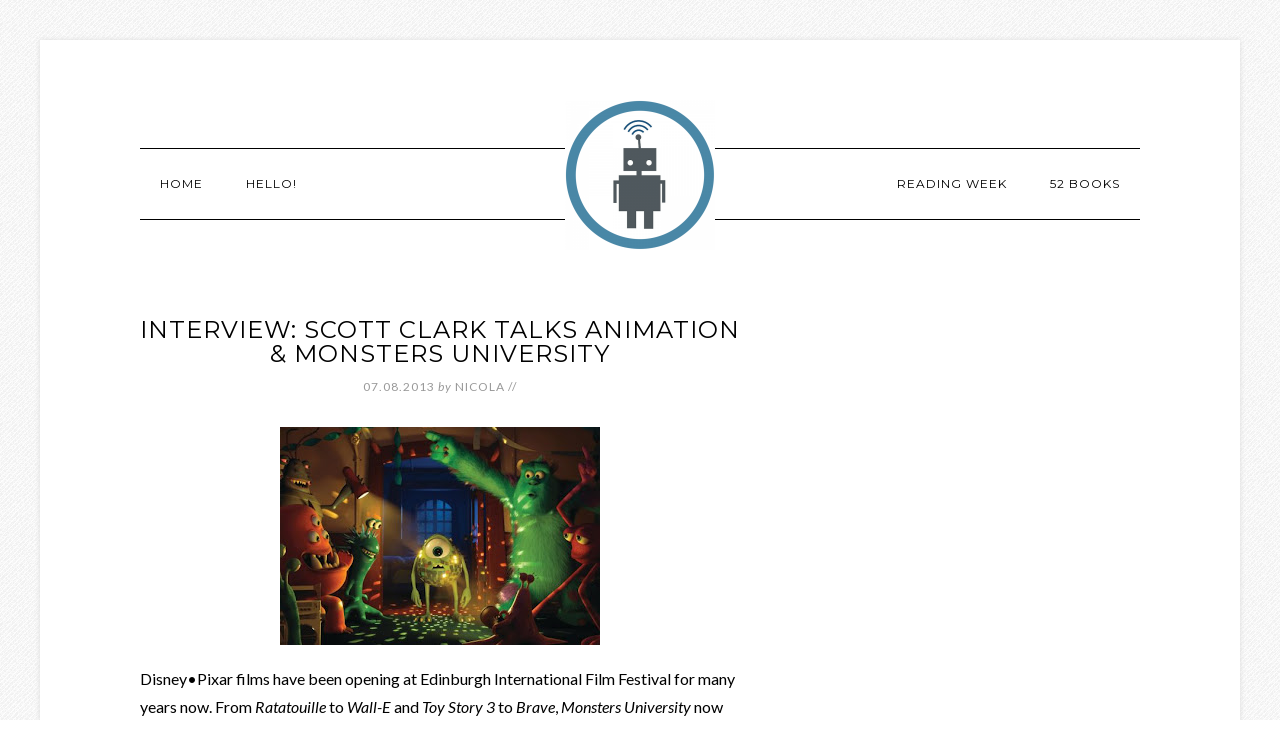

--- FILE ---
content_type: text/html; charset=UTF-8
request_url: https://www.robotnic.co/interview-scott-clark-talks-animation-monsters-university/
body_size: 10366
content:
<!DOCTYPE html>
<html lang="en-US">
<head >
<meta charset="UTF-8" />
<title>Interview: Scott Clark talks Animation &amp; Monsters University - robotnic.co</title><meta name="viewport" content="width=device-width, initial-scale=1" />
<meta name='robots' content='index, follow, max-image-preview:large, max-snippet:-1, max-video-preview:-1' />

	<!-- This site is optimized with the Yoast SEO plugin v26.7 - https://yoast.com/wordpress/plugins/seo/ -->
	<link rel="canonical" href="https://www.robotnic.co/interview-scott-clark-talks-animation-monsters-university/" />
	<meta property="og:locale" content="en_US" />
	<meta property="og:type" content="article" />
	<meta property="og:title" content="Interview: Scott Clark talks Animation &amp; Monsters University - robotnic.co" />
	<meta property="og:description" content="Disney•Pixar films have been opening at Edinburgh International Film Festival for many years now. From Ratatouille to Wall-E and Toy Story 3 to Brave, Monsters University now continues the tradition of Disney•Pixar&#8217;s fondly held place at the EIFF. “I’m very excited to be representing Pixar and Pixar is excited to be back, of course,” said Clark. “This is my first time in Scotland. I love [&hellip;]" />
	<meta property="og:url" content="https://www.robotnic.co/interview-scott-clark-talks-animation-monsters-university/" />
	<meta property="og:site_name" content="robotnic.co" />
	<meta property="article:published_time" content="2013-07-08T09:35:00+00:00" />
	<meta property="article:modified_time" content="2013-12-11T23:53:11+00:00" />
	<meta property="og:image" content="http://3.bp.blogspot.com/-k4mqpT7i7rw/Uc_8HcDjj7I/AAAAAAAAA0A/F2g1fAKShPY/s320/Monsters-University-1.jpg" />
	<meta name="author" content="Nicola" />
	<meta name="twitter:label1" content="Written by" />
	<meta name="twitter:data1" content="Nicola" />
	<meta name="twitter:label2" content="Est. reading time" />
	<meta name="twitter:data2" content="4 minutes" />
	<script type="application/ld+json" class="yoast-schema-graph">{"@context":"https://schema.org","@graph":[{"@type":"Article","@id":"https://www.robotnic.co/interview-scott-clark-talks-animation-monsters-university/#article","isPartOf":{"@id":"https://www.robotnic.co/interview-scott-clark-talks-animation-monsters-university/"},"author":{"name":"Nicola","@id":"https://www.robotnic.co/#/schema/person/6cb4096eeda0b0f59cfd84acb9f87e3e"},"headline":"Interview: Scott Clark talks Animation &amp; Monsters University","datePublished":"2013-07-08T09:35:00+00:00","dateModified":"2013-12-11T23:53:11+00:00","mainEntityOfPage":{"@id":"https://www.robotnic.co/interview-scott-clark-talks-animation-monsters-university/"},"wordCount":750,"commentCount":0,"image":{"@id":"https://www.robotnic.co/interview-scott-clark-talks-animation-monsters-university/#primaryimage"},"thumbnailUrl":"http://3.bp.blogspot.com/-k4mqpT7i7rw/Uc_8HcDjj7I/AAAAAAAAA0A/F2g1fAKShPY/s320/Monsters-University-1.jpg","keywords":["Edinburgh International Film Festival","Interview","Monsters University","Pixar"],"articleSection":["Film"],"inLanguage":"en-US","potentialAction":[{"@type":"CommentAction","name":"Comment","target":["https://www.robotnic.co/interview-scott-clark-talks-animation-monsters-university/#respond"]}]},{"@type":"WebPage","@id":"https://www.robotnic.co/interview-scott-clark-talks-animation-monsters-university/","url":"https://www.robotnic.co/interview-scott-clark-talks-animation-monsters-university/","name":"Interview: Scott Clark talks Animation &amp; Monsters University - robotnic.co","isPartOf":{"@id":"https://www.robotnic.co/#website"},"primaryImageOfPage":{"@id":"https://www.robotnic.co/interview-scott-clark-talks-animation-monsters-university/#primaryimage"},"image":{"@id":"https://www.robotnic.co/interview-scott-clark-talks-animation-monsters-university/#primaryimage"},"thumbnailUrl":"http://3.bp.blogspot.com/-k4mqpT7i7rw/Uc_8HcDjj7I/AAAAAAAAA0A/F2g1fAKShPY/s320/Monsters-University-1.jpg","datePublished":"2013-07-08T09:35:00+00:00","dateModified":"2013-12-11T23:53:11+00:00","author":{"@id":"https://www.robotnic.co/#/schema/person/6cb4096eeda0b0f59cfd84acb9f87e3e"},"breadcrumb":{"@id":"https://www.robotnic.co/interview-scott-clark-talks-animation-monsters-university/#breadcrumb"},"inLanguage":"en-US","potentialAction":[{"@type":"ReadAction","target":["https://www.robotnic.co/interview-scott-clark-talks-animation-monsters-university/"]}]},{"@type":"ImageObject","inLanguage":"en-US","@id":"https://www.robotnic.co/interview-scott-clark-talks-animation-monsters-university/#primaryimage","url":"http://3.bp.blogspot.com/-k4mqpT7i7rw/Uc_8HcDjj7I/AAAAAAAAA0A/F2g1fAKShPY/s320/Monsters-University-1.jpg","contentUrl":"http://3.bp.blogspot.com/-k4mqpT7i7rw/Uc_8HcDjj7I/AAAAAAAAA0A/F2g1fAKShPY/s320/Monsters-University-1.jpg"},{"@type":"BreadcrumbList","@id":"https://www.robotnic.co/interview-scott-clark-talks-animation-monsters-university/#breadcrumb","itemListElement":[{"@type":"ListItem","position":1,"name":"Home","item":"https://www.robotnic.co/"},{"@type":"ListItem","position":2,"name":"Interview: Scott Clark talks Animation &amp; Monsters University"}]},{"@type":"WebSite","@id":"https://www.robotnic.co/#website","url":"https://www.robotnic.co/","name":"robotnic.co","description":"","potentialAction":[{"@type":"SearchAction","target":{"@type":"EntryPoint","urlTemplate":"https://www.robotnic.co/?s={search_term_string}"},"query-input":{"@type":"PropertyValueSpecification","valueRequired":true,"valueName":"search_term_string"}}],"inLanguage":"en-US"},{"@type":"Person","@id":"https://www.robotnic.co/#/schema/person/6cb4096eeda0b0f59cfd84acb9f87e3e","name":"Nicola","image":{"@type":"ImageObject","inLanguage":"en-US","@id":"https://www.robotnic.co/#/schema/person/image/","url":"https://secure.gravatar.com/avatar/ef8acbca3f759f252b994764758c02565e840acf9f0b9bdadf3f9fcadf8aee07?s=96&d=mm&r=g","contentUrl":"https://secure.gravatar.com/avatar/ef8acbca3f759f252b994764758c02565e840acf9f0b9bdadf3f9fcadf8aee07?s=96&d=mm&r=g","caption":"Nicola"},"sameAs":["http://www.robotnic.co"],"url":"https://www.robotnic.co/author/robotnic/"}]}</script>
	<!-- / Yoast SEO plugin. -->


<link rel='dns-prefetch' href='//fonts.googleapis.com' />
<link rel="alternate" type="application/rss+xml" title="robotnic.co &raquo; Feed" href="https://www.robotnic.co/feed/" />
<link rel="alternate" type="application/rss+xml" title="robotnic.co &raquo; Comments Feed" href="https://www.robotnic.co/comments/feed/" />
<link rel="alternate" type="application/rss+xml" title="robotnic.co &raquo; Interview: Scott Clark talks Animation &amp; Monsters University Comments Feed" href="https://www.robotnic.co/interview-scott-clark-talks-animation-monsters-university/feed/" />
<link rel="alternate" title="oEmbed (JSON)" type="application/json+oembed" href="https://www.robotnic.co/wp-json/oembed/1.0/embed?url=https%3A%2F%2Fwww.robotnic.co%2Finterview-scott-clark-talks-animation-monsters-university%2F" />
<link rel="alternate" title="oEmbed (XML)" type="text/xml+oembed" href="https://www.robotnic.co/wp-json/oembed/1.0/embed?url=https%3A%2F%2Fwww.robotnic.co%2Finterview-scott-clark-talks-animation-monsters-university%2F&#038;format=xml" />
<style id='wp-img-auto-sizes-contain-inline-css' type='text/css'>
img:is([sizes=auto i],[sizes^="auto," i]){contain-intrinsic-size:3000px 1500px}
/*# sourceURL=wp-img-auto-sizes-contain-inline-css */
</style>
<link rel='stylesheet' id='modern-studio-pro-theme-css' href='https://www.robotnic.co/robot/wp-content/themes/modern-studio-pro/style.css?ver=1.0' type='text/css' media='all' />
<style id='modern-studio-pro-theme-inline-css' type='text/css'>

		a,
		.after-entry a:hover,
		.archive-description a:hover,
		.author-box a:hover,
		.breadcrumb a:hover,
		.comment-respond a:hover,
		.entry-comments a:hover,
		.entry-content a:hover,
		.entry-title a:hover,
		.footer-widgets a:hover,
		.genesis-nav-menu a:hover,
		.genesis-nav-menu .sub-menu a:hover,
		.pagination a:hover,
		.sidebar a:hover,
		.site-footer a:hover,
		.sticky-message a:hover {
			color: #4a89a8;
		}
		
		.after-entry a,
		.after-entry a:hover,
		.archive-description a,
		.archive-description a:hover,
		.author-box a,
		.author-box a:hover,
		.breadcrumb a,		
		.breadcrumb a:hover,
		.comment-respond a,
		.comment-respond a:hover,
		.entry-comments a,
		.entry-comments a:hover,
		.entry-content a,
		.entry-content a:hover,
		.footer-widgets a,
		.footer-widgets a:hover,
		.pagination a,
		.pagination a:hover,
		.sidebar a,
		.sidebar a:hover,		
		.site-footer a,
		.site-footer a:hover,
		.sticky-message a,
		.sticky-message a:hover {
			border-color: #4a89a8;
		}
		
/*# sourceURL=modern-studio-pro-theme-inline-css */
</style>
<style id='wp-emoji-styles-inline-css' type='text/css'>

	img.wp-smiley, img.emoji {
		display: inline !important;
		border: none !important;
		box-shadow: none !important;
		height: 1em !important;
		width: 1em !important;
		margin: 0 0.07em !important;
		vertical-align: -0.1em !important;
		background: none !important;
		padding: 0 !important;
	}
/*# sourceURL=wp-emoji-styles-inline-css */
</style>
<style id='wp-block-library-inline-css' type='text/css'>
:root{--wp-block-synced-color:#7a00df;--wp-block-synced-color--rgb:122,0,223;--wp-bound-block-color:var(--wp-block-synced-color);--wp-editor-canvas-background:#ddd;--wp-admin-theme-color:#007cba;--wp-admin-theme-color--rgb:0,124,186;--wp-admin-theme-color-darker-10:#006ba1;--wp-admin-theme-color-darker-10--rgb:0,107,160.5;--wp-admin-theme-color-darker-20:#005a87;--wp-admin-theme-color-darker-20--rgb:0,90,135;--wp-admin-border-width-focus:2px}@media (min-resolution:192dpi){:root{--wp-admin-border-width-focus:1.5px}}.wp-element-button{cursor:pointer}:root .has-very-light-gray-background-color{background-color:#eee}:root .has-very-dark-gray-background-color{background-color:#313131}:root .has-very-light-gray-color{color:#eee}:root .has-very-dark-gray-color{color:#313131}:root .has-vivid-green-cyan-to-vivid-cyan-blue-gradient-background{background:linear-gradient(135deg,#00d084,#0693e3)}:root .has-purple-crush-gradient-background{background:linear-gradient(135deg,#34e2e4,#4721fb 50%,#ab1dfe)}:root .has-hazy-dawn-gradient-background{background:linear-gradient(135deg,#faaca8,#dad0ec)}:root .has-subdued-olive-gradient-background{background:linear-gradient(135deg,#fafae1,#67a671)}:root .has-atomic-cream-gradient-background{background:linear-gradient(135deg,#fdd79a,#004a59)}:root .has-nightshade-gradient-background{background:linear-gradient(135deg,#330968,#31cdcf)}:root .has-midnight-gradient-background{background:linear-gradient(135deg,#020381,#2874fc)}:root{--wp--preset--font-size--normal:16px;--wp--preset--font-size--huge:42px}.has-regular-font-size{font-size:1em}.has-larger-font-size{font-size:2.625em}.has-normal-font-size{font-size:var(--wp--preset--font-size--normal)}.has-huge-font-size{font-size:var(--wp--preset--font-size--huge)}.has-text-align-center{text-align:center}.has-text-align-left{text-align:left}.has-text-align-right{text-align:right}.has-fit-text{white-space:nowrap!important}#end-resizable-editor-section{display:none}.aligncenter{clear:both}.items-justified-left{justify-content:flex-start}.items-justified-center{justify-content:center}.items-justified-right{justify-content:flex-end}.items-justified-space-between{justify-content:space-between}.screen-reader-text{border:0;clip-path:inset(50%);height:1px;margin:-1px;overflow:hidden;padding:0;position:absolute;width:1px;word-wrap:normal!important}.screen-reader-text:focus{background-color:#ddd;clip-path:none;color:#444;display:block;font-size:1em;height:auto;left:5px;line-height:normal;padding:15px 23px 14px;text-decoration:none;top:5px;width:auto;z-index:100000}html :where(.has-border-color){border-style:solid}html :where([style*=border-top-color]){border-top-style:solid}html :where([style*=border-right-color]){border-right-style:solid}html :where([style*=border-bottom-color]){border-bottom-style:solid}html :where([style*=border-left-color]){border-left-style:solid}html :where([style*=border-width]){border-style:solid}html :where([style*=border-top-width]){border-top-style:solid}html :where([style*=border-right-width]){border-right-style:solid}html :where([style*=border-bottom-width]){border-bottom-style:solid}html :where([style*=border-left-width]){border-left-style:solid}html :where(img[class*=wp-image-]){height:auto;max-width:100%}:where(figure){margin:0 0 1em}html :where(.is-position-sticky){--wp-admin--admin-bar--position-offset:var(--wp-admin--admin-bar--height,0px)}@media screen and (max-width:600px){html :where(.is-position-sticky){--wp-admin--admin-bar--position-offset:0px}}

/*# sourceURL=wp-block-library-inline-css */
</style><style id='global-styles-inline-css' type='text/css'>
:root{--wp--preset--aspect-ratio--square: 1;--wp--preset--aspect-ratio--4-3: 4/3;--wp--preset--aspect-ratio--3-4: 3/4;--wp--preset--aspect-ratio--3-2: 3/2;--wp--preset--aspect-ratio--2-3: 2/3;--wp--preset--aspect-ratio--16-9: 16/9;--wp--preset--aspect-ratio--9-16: 9/16;--wp--preset--color--black: #000000;--wp--preset--color--cyan-bluish-gray: #abb8c3;--wp--preset--color--white: #ffffff;--wp--preset--color--pale-pink: #f78da7;--wp--preset--color--vivid-red: #cf2e2e;--wp--preset--color--luminous-vivid-orange: #ff6900;--wp--preset--color--luminous-vivid-amber: #fcb900;--wp--preset--color--light-green-cyan: #7bdcb5;--wp--preset--color--vivid-green-cyan: #00d084;--wp--preset--color--pale-cyan-blue: #8ed1fc;--wp--preset--color--vivid-cyan-blue: #0693e3;--wp--preset--color--vivid-purple: #9b51e0;--wp--preset--gradient--vivid-cyan-blue-to-vivid-purple: linear-gradient(135deg,rgb(6,147,227) 0%,rgb(155,81,224) 100%);--wp--preset--gradient--light-green-cyan-to-vivid-green-cyan: linear-gradient(135deg,rgb(122,220,180) 0%,rgb(0,208,130) 100%);--wp--preset--gradient--luminous-vivid-amber-to-luminous-vivid-orange: linear-gradient(135deg,rgb(252,185,0) 0%,rgb(255,105,0) 100%);--wp--preset--gradient--luminous-vivid-orange-to-vivid-red: linear-gradient(135deg,rgb(255,105,0) 0%,rgb(207,46,46) 100%);--wp--preset--gradient--very-light-gray-to-cyan-bluish-gray: linear-gradient(135deg,rgb(238,238,238) 0%,rgb(169,184,195) 100%);--wp--preset--gradient--cool-to-warm-spectrum: linear-gradient(135deg,rgb(74,234,220) 0%,rgb(151,120,209) 20%,rgb(207,42,186) 40%,rgb(238,44,130) 60%,rgb(251,105,98) 80%,rgb(254,248,76) 100%);--wp--preset--gradient--blush-light-purple: linear-gradient(135deg,rgb(255,206,236) 0%,rgb(152,150,240) 100%);--wp--preset--gradient--blush-bordeaux: linear-gradient(135deg,rgb(254,205,165) 0%,rgb(254,45,45) 50%,rgb(107,0,62) 100%);--wp--preset--gradient--luminous-dusk: linear-gradient(135deg,rgb(255,203,112) 0%,rgb(199,81,192) 50%,rgb(65,88,208) 100%);--wp--preset--gradient--pale-ocean: linear-gradient(135deg,rgb(255,245,203) 0%,rgb(182,227,212) 50%,rgb(51,167,181) 100%);--wp--preset--gradient--electric-grass: linear-gradient(135deg,rgb(202,248,128) 0%,rgb(113,206,126) 100%);--wp--preset--gradient--midnight: linear-gradient(135deg,rgb(2,3,129) 0%,rgb(40,116,252) 100%);--wp--preset--font-size--small: 13px;--wp--preset--font-size--medium: 20px;--wp--preset--font-size--large: 36px;--wp--preset--font-size--x-large: 42px;--wp--preset--spacing--20: 0.44rem;--wp--preset--spacing--30: 0.67rem;--wp--preset--spacing--40: 1rem;--wp--preset--spacing--50: 1.5rem;--wp--preset--spacing--60: 2.25rem;--wp--preset--spacing--70: 3.38rem;--wp--preset--spacing--80: 5.06rem;--wp--preset--shadow--natural: 6px 6px 9px rgba(0, 0, 0, 0.2);--wp--preset--shadow--deep: 12px 12px 50px rgba(0, 0, 0, 0.4);--wp--preset--shadow--sharp: 6px 6px 0px rgba(0, 0, 0, 0.2);--wp--preset--shadow--outlined: 6px 6px 0px -3px rgb(255, 255, 255), 6px 6px rgb(0, 0, 0);--wp--preset--shadow--crisp: 6px 6px 0px rgb(0, 0, 0);}:where(.is-layout-flex){gap: 0.5em;}:where(.is-layout-grid){gap: 0.5em;}body .is-layout-flex{display: flex;}.is-layout-flex{flex-wrap: wrap;align-items: center;}.is-layout-flex > :is(*, div){margin: 0;}body .is-layout-grid{display: grid;}.is-layout-grid > :is(*, div){margin: 0;}:where(.wp-block-columns.is-layout-flex){gap: 2em;}:where(.wp-block-columns.is-layout-grid){gap: 2em;}:where(.wp-block-post-template.is-layout-flex){gap: 1.25em;}:where(.wp-block-post-template.is-layout-grid){gap: 1.25em;}.has-black-color{color: var(--wp--preset--color--black) !important;}.has-cyan-bluish-gray-color{color: var(--wp--preset--color--cyan-bluish-gray) !important;}.has-white-color{color: var(--wp--preset--color--white) !important;}.has-pale-pink-color{color: var(--wp--preset--color--pale-pink) !important;}.has-vivid-red-color{color: var(--wp--preset--color--vivid-red) !important;}.has-luminous-vivid-orange-color{color: var(--wp--preset--color--luminous-vivid-orange) !important;}.has-luminous-vivid-amber-color{color: var(--wp--preset--color--luminous-vivid-amber) !important;}.has-light-green-cyan-color{color: var(--wp--preset--color--light-green-cyan) !important;}.has-vivid-green-cyan-color{color: var(--wp--preset--color--vivid-green-cyan) !important;}.has-pale-cyan-blue-color{color: var(--wp--preset--color--pale-cyan-blue) !important;}.has-vivid-cyan-blue-color{color: var(--wp--preset--color--vivid-cyan-blue) !important;}.has-vivid-purple-color{color: var(--wp--preset--color--vivid-purple) !important;}.has-black-background-color{background-color: var(--wp--preset--color--black) !important;}.has-cyan-bluish-gray-background-color{background-color: var(--wp--preset--color--cyan-bluish-gray) !important;}.has-white-background-color{background-color: var(--wp--preset--color--white) !important;}.has-pale-pink-background-color{background-color: var(--wp--preset--color--pale-pink) !important;}.has-vivid-red-background-color{background-color: var(--wp--preset--color--vivid-red) !important;}.has-luminous-vivid-orange-background-color{background-color: var(--wp--preset--color--luminous-vivid-orange) !important;}.has-luminous-vivid-amber-background-color{background-color: var(--wp--preset--color--luminous-vivid-amber) !important;}.has-light-green-cyan-background-color{background-color: var(--wp--preset--color--light-green-cyan) !important;}.has-vivid-green-cyan-background-color{background-color: var(--wp--preset--color--vivid-green-cyan) !important;}.has-pale-cyan-blue-background-color{background-color: var(--wp--preset--color--pale-cyan-blue) !important;}.has-vivid-cyan-blue-background-color{background-color: var(--wp--preset--color--vivid-cyan-blue) !important;}.has-vivid-purple-background-color{background-color: var(--wp--preset--color--vivid-purple) !important;}.has-black-border-color{border-color: var(--wp--preset--color--black) !important;}.has-cyan-bluish-gray-border-color{border-color: var(--wp--preset--color--cyan-bluish-gray) !important;}.has-white-border-color{border-color: var(--wp--preset--color--white) !important;}.has-pale-pink-border-color{border-color: var(--wp--preset--color--pale-pink) !important;}.has-vivid-red-border-color{border-color: var(--wp--preset--color--vivid-red) !important;}.has-luminous-vivid-orange-border-color{border-color: var(--wp--preset--color--luminous-vivid-orange) !important;}.has-luminous-vivid-amber-border-color{border-color: var(--wp--preset--color--luminous-vivid-amber) !important;}.has-light-green-cyan-border-color{border-color: var(--wp--preset--color--light-green-cyan) !important;}.has-vivid-green-cyan-border-color{border-color: var(--wp--preset--color--vivid-green-cyan) !important;}.has-pale-cyan-blue-border-color{border-color: var(--wp--preset--color--pale-cyan-blue) !important;}.has-vivid-cyan-blue-border-color{border-color: var(--wp--preset--color--vivid-cyan-blue) !important;}.has-vivid-purple-border-color{border-color: var(--wp--preset--color--vivid-purple) !important;}.has-vivid-cyan-blue-to-vivid-purple-gradient-background{background: var(--wp--preset--gradient--vivid-cyan-blue-to-vivid-purple) !important;}.has-light-green-cyan-to-vivid-green-cyan-gradient-background{background: var(--wp--preset--gradient--light-green-cyan-to-vivid-green-cyan) !important;}.has-luminous-vivid-amber-to-luminous-vivid-orange-gradient-background{background: var(--wp--preset--gradient--luminous-vivid-amber-to-luminous-vivid-orange) !important;}.has-luminous-vivid-orange-to-vivid-red-gradient-background{background: var(--wp--preset--gradient--luminous-vivid-orange-to-vivid-red) !important;}.has-very-light-gray-to-cyan-bluish-gray-gradient-background{background: var(--wp--preset--gradient--very-light-gray-to-cyan-bluish-gray) !important;}.has-cool-to-warm-spectrum-gradient-background{background: var(--wp--preset--gradient--cool-to-warm-spectrum) !important;}.has-blush-light-purple-gradient-background{background: var(--wp--preset--gradient--blush-light-purple) !important;}.has-blush-bordeaux-gradient-background{background: var(--wp--preset--gradient--blush-bordeaux) !important;}.has-luminous-dusk-gradient-background{background: var(--wp--preset--gradient--luminous-dusk) !important;}.has-pale-ocean-gradient-background{background: var(--wp--preset--gradient--pale-ocean) !important;}.has-electric-grass-gradient-background{background: var(--wp--preset--gradient--electric-grass) !important;}.has-midnight-gradient-background{background: var(--wp--preset--gradient--midnight) !important;}.has-small-font-size{font-size: var(--wp--preset--font-size--small) !important;}.has-medium-font-size{font-size: var(--wp--preset--font-size--medium) !important;}.has-large-font-size{font-size: var(--wp--preset--font-size--large) !important;}.has-x-large-font-size{font-size: var(--wp--preset--font-size--x-large) !important;}
/*# sourceURL=global-styles-inline-css */
</style>

<style id='classic-theme-styles-inline-css' type='text/css'>
/*! This file is auto-generated */
.wp-block-button__link{color:#fff;background-color:#32373c;border-radius:9999px;box-shadow:none;text-decoration:none;padding:calc(.667em + 2px) calc(1.333em + 2px);font-size:1.125em}.wp-block-file__button{background:#32373c;color:#fff;text-decoration:none}
/*# sourceURL=/wp-includes/css/classic-themes.min.css */
</style>
<link rel='stylesheet' id='dashicons-css' href='https://www.robotnic.co/robot/wp-includes/css/dashicons.min.css?ver=6.9' type='text/css' media='all' />
<link rel='stylesheet' id='google-fonts-css' href='//fonts.googleapis.com/css?family=Lato%3A400%2C700%2C400italic%7CMontserrat&#038;ver=1.0' type='text/css' media='all' />
<link rel='stylesheet' id='simple-social-icons-font-css' href='https://www.robotnic.co/robot/wp-content/plugins/simple-social-icons/css/style.css?ver=4.0.0' type='text/css' media='all' />
<script type="text/javascript" src="https://www.robotnic.co/robot/wp-includes/js/jquery/jquery.min.js?ver=3.7.1" id="jquery-core-js"></script>
<script type="text/javascript" src="https://www.robotnic.co/robot/wp-includes/js/jquery/jquery-migrate.min.js?ver=3.4.1" id="jquery-migrate-js"></script>
<script type="text/javascript" src="https://www.robotnic.co/robot/wp-content/themes/modern-studio-pro/js/responsive-menu.js?ver=1.0.0" id="ms-responsive-menu-js"></script>
<script type="text/javascript" src="https://www.robotnic.co/robot/wp-content/themes/modern-studio-pro/js/sticky-message.js?ver=1.0.0" id="ms-sticky-message-js"></script>
<link rel="https://api.w.org/" href="https://www.robotnic.co/wp-json/" /><link rel="alternate" title="JSON" type="application/json" href="https://www.robotnic.co/wp-json/wp/v2/posts/26" /><link rel="EditURI" type="application/rsd+xml" title="RSD" href="https://www.robotnic.co/robot/xmlrpc.php?rsd" />
<meta name="generator" content="WordPress 6.9" />
<link rel='shortlink' href='https://www.robotnic.co/?p=26' />
<link rel="Shortcut Icon" href="https://www.robotnic.co/robot/wp-content/themes/modern-studio-pro/images/favicon.ico" type="image/x-icon" />
<link rel="pingback" href="https://www.robotnic.co/robot/xmlrpc.php" />
<style type="text/css">.site-title a { background: url(https://www.robotnic.co/robot/wp-content/uploads/cropped-@robotnic-large.png) no-repeat !important; }</style>
<!--[if lt IE 9]><script src="https://www.robotnic.co/robot/wp-content/themes/genesis/lib/js/html5shiv.min.js"></script><![endif]-->
<style type="text/css" id="custom-background-css">
body.custom-background { background-image: url("https://www.robotnic.co/robot/wp-content/themes/modern-studio-pro/images/bg.png"); background-position: left top; background-size: auto; background-repeat: repeat; background-attachment: fixed; }
</style>
	</head>
<body class="wp-singular post-template-default single single-post postid-26 single-format-standard custom-background wp-theme-genesis wp-child-theme-modern-studio-pro custom-header header-image header-full-width nolayout" itemscope itemtype="http://schema.org/WebPage"><div class="site-container"><header class="site-header" itemscope itemtype="http://schema.org/WPHeader"><div class="wrap"><div class="title-area"><p class="site-title" itemprop="headline"><a href="https://www.robotnic.co/">robotnic.co</a></p></div></div></header><div class="navigation-container"><nav class="nav-primary" itemscope itemtype="http://schema.org/SiteNavigationElement"><div class="wrap"><ul id="menu-menu-1" class="menu genesis-nav-menu menu-primary"><li id="menu-item-664" class="menu-item menu-item-type-custom menu-item-object-custom menu-item-home menu-item-664"><a href="http://www.robotnic.co/" itemprop="url"><span itemprop="name">Home</span></a></li>
<li id="menu-item-666" class="menu-item menu-item-type-post_type menu-item-object-page menu-item-666"><a href="https://www.robotnic.co/hello/" itemprop="url"><span itemprop="name">Hello!</span></a></li>
</ul></div></nav><nav class="nav-secondary" itemscope itemtype="http://schema.org/SiteNavigationElement"><div class="wrap"><ul id="menu-menu-2" class="menu genesis-nav-menu menu-secondary"><li id="menu-item-4848" class="menu-item menu-item-type-taxonomy menu-item-object-category menu-item-4848"><a href="https://www.robotnic.co/category/reading-week/" itemprop="url"><span itemprop="name">Reading Week</span></a></li>
<li id="menu-item-5534" class="menu-item menu-item-type-post_type menu-item-object-page menu-item-5534"><a href="https://www.robotnic.co/52-books-2023/" itemprop="url"><span itemprop="name">52 Books</span></a></li>
</ul></div></nav></div><div class="site-inner"><div class="content-sidebar-wrap"><main class="content"><article class="post-26 post type-post status-publish format-standard category-film tag-edinburgh-international-film-festival tag-interview tag-monsters-university tag-pixar entry" itemscope itemtype="http://schema.org/CreativeWork"><header class="entry-header"><h1 class="entry-title" itemprop="headline">Interview: Scott Clark talks Animation &amp; Monsters University</h1> 
<p class="entry-meta"><time class="entry-time" itemprop="datePublished" datetime="2013-07-08T09:35:00+01:00">07.08.2013</time> <span class="by">by</span> <span class="entry-author" itemprop="author" itemscope itemtype="http://schema.org/Person"><a href="https://www.robotnic.co/author/robotnic/" class="entry-author-link" itemprop="url" rel="author"><span class="entry-author-name" itemprop="name">Nicola</span></a></span> //  </p></header><div class="entry-content" itemprop="text"><div><img fetchpriority="high" decoding="async" class="aligncenter" alt="" src="http://3.bp.blogspot.com/-k4mqpT7i7rw/Uc_8HcDjj7I/AAAAAAAAA0A/F2g1fAKShPY/s320/Monsters-University-1.jpg" width="320" height="218" border="0" /></div>
<p>Disney•Pixar films have been opening at Edinburgh International Film Festival for many years now. From <em>Ratatouille</em> to <em>Wall-E </em>and <em>Toy Story 3</em> to <em>Brave</em>, <em>Monsters University</em> now continues the tradition of Disney•Pixar&#8217;s fondly held place at the EIFF.</p>
<p>“I’m very excited to be representing Pixar and Pixar is excited to be back, of course,” said Clark. “This is my first time in Scotland. I love Edinburgh. It was fun to introduce the film today.”</p>
<p>Clark has been an animator at Disney since shortly after the release of <em>Toy Story</em> in US cinemas. “My favourite Pixar film is <em>Toy Story</em>. It’s the only one where I wasn’t around. It was the film that got me interested in computer animation and Pixar. When I did my internship it was still in [movie] theatres. I have a lot of fond memories, not only of the film. It’s great that it’s the first computer-animated film but it’s also the beginning of my career and I’ve had a lot of fun since then.”</p>
<p>Since much of the film takes place on campus at <em>Monsters University</em>, the animation team worked hard to get back into the mindset of college life. “We did a lot of research,” said Clark. “We went to Harvard, UC Berkeley, and Stanford, and just walked around and pretended we were students. What was funny was that a lot of the people, including the director, we all went to art school&#8230; and practically none of us had been in a fraternity or sorority. We also weren’t familiar with certain aspects of the American college culture, and that was part of our story, so we really wanted to invest in it.</p>
<p>“The research is also really fun and, of course, we were also all in college so there were things where we were researching and were like, ‘Ahh, I remember that!’ It was good to go back to that energy and the fun of being in school again.”</p>
<p>Clark also had a lot of fun animating younger, more inventively fictional characters. But is it easier or more difficult than animating humans?</p>
<p>“Well, first of all, animation is hard! Even if you’re animating <em>Cars</em>, which is probably the simplest world we’ve animated, the rules are simpler, but it’s even hard there. But the most difficult challenge is something like Brave, when you have humans. The closer to human it gets, the more naturalistic it needs to be.</p>
<p>“With Mike and Sulley, or a world like <em>Monsters</em>, it’s really fun because they’re caricatures of animals, people, they’re really people through monsters. So we recognise our sister or brother or uncle through these funny characters. But what was challenging in Monsters was the scope. In <em>Monsters University</em>, the scope of characters which we had to animate was just tremendous, every scene, every background. We did not have that scope on the first film, <em>Monsters Inc</em>.”</p>
<p>He also spoke about his favourite scene in the film. I didn’t get to animate much because I was the supervising animator,” said Clark, ”but one of the scenes that I did do was to animate Sulley at the Roar Omega Roar frat party, when he’s not participating then Squishy does the cowboy roping him onto the dance floor move.</p>
<p>“Another animator animated Squishy, then I had Sulley, I animated him getting reeled in onto the dance floor. That was fun for me because I like dancing and I thought it was an interesting challenge to try to, how do I get this character that has long, lanky arms, short, stubby legs, and a neck that sticks out&#8230; he’s kind of goofy, he’s not built to dance, so how do I get him to look&#8230; he’s confident and cocky in this movie.</p>
<p>“So how do I get that 18 year-old, confident and cocky, but perhaps under the surface insecure and trying to be cool? there’s a complexity to being at a party and trying to fit in and trying to find out who you are and that was pretty fun. As an actor I’m thinking about all that stuff, it’s just a funny scene, but it was fun, and it was fun to get that track and listen to it and animate to it. It’s pantomime, that was all the animator performance.”<br />
<i><br />
</i><i>Monsters University is released in UK cinemas on 12 July 2013.</i></p>
<!--<rdf:RDF xmlns:rdf="http://www.w3.org/1999/02/22-rdf-syntax-ns#"
			xmlns:dc="http://purl.org/dc/elements/1.1/"
			xmlns:trackback="http://madskills.com/public/xml/rss/module/trackback/">
		<rdf:Description rdf:about="https://www.robotnic.co/interview-scott-clark-talks-animation-monsters-university/"
    dc:identifier="https://www.robotnic.co/interview-scott-clark-talks-animation-monsters-university/"
    dc:title="Interview: Scott Clark talks Animation &amp; Monsters University"
    trackback:ping="https://www.robotnic.co/interview-scott-clark-talks-animation-monsters-university/trackback/" />
</rdf:RDF>-->
</div><footer class="entry-footer"><p class="entry-meta"><span class="entry-categories">Categories // <a href="https://www.robotnic.co/category/film/" rel="category tag">Film</a></span> <span class="entry-tags">Tags // <a href="https://www.robotnic.co/tag/edinburgh-international-film-festival/" rel="tag">Edinburgh International Film Festival</a>, <a href="https://www.robotnic.co/tag/interview/" rel="tag">Interview</a>, <a href="https://www.robotnic.co/tag/monsters-university/" rel="tag">Monsters University</a>, <a href="https://www.robotnic.co/tag/pixar/" rel="tag">Pixar</a></span></p></footer></article></main><aside class="sidebar sidebar-primary widget-area" role="complementary" aria-label="Primary Sidebar" itemscope itemtype="http://schema.org/WPSideBar"></aside></div><aside class="sidebar sidebar-secondary widget-area" role="complementary" aria-label="Secondary Sidebar" itemscope itemtype="http://schema.org/WPSideBar"></aside></div></div><footer class="site-footer" itemscope itemtype="http://schema.org/WPFooter"><div class="wrap"><p>Copyright &#x000A9;&nbsp;2026 &#x000B7; <a href="http://my.studiopress.com/themes/modern-studio/">Modern Studio Pro Theme</a> on <a href="http://www.studiopress.com/">Genesis Framework</a> &#x000B7; <a href="http://wordpress.org/">WordPress</a> &#x000B7; <a rel="nofollow" href="https://www.robotnic.co/robot/wp-login.php">Log in</a></p></div></footer><script type="speculationrules">
{"prefetch":[{"source":"document","where":{"and":[{"href_matches":"/*"},{"not":{"href_matches":["/robot/wp-*.php","/robot/wp-admin/*","/robot/wp-content/uploads/*","/robot/wp-content/*","/robot/wp-content/plugins/*","/robot/wp-content/themes/modern-studio-pro/*","/robot/wp-content/themes/genesis/*","/*\\?(.+)"]}},{"not":{"selector_matches":"a[rel~=\"nofollow\"]"}},{"not":{"selector_matches":".no-prefetch, .no-prefetch a"}}]},"eagerness":"conservative"}]}
</script>
<script>
  (function(i,s,o,g,r,a,m){i['GoogleAnalyticsObject']=r;i[r]=i[r]||function(){
  (i[r].q=i[r].q||[]).push(arguments)},i[r].l=1*new Date();a=s.createElement(o),
  m=s.getElementsByTagName(o)[0];a.async=1;a.src=g;m.parentNode.insertBefore(a,m)
  })(window,document,'script','//www.google-analytics.com/analytics.js','ga');

  ga('create', 'UA-45595982-1', 'auto');
  ga('send', 'pageview');

</script><style type="text/css" media="screen"></style><script type="text/javascript" src="https://www.robotnic.co/robot/wp-includes/js/comment-reply.min.js?ver=6.9" id="comment-reply-js" async="async" data-wp-strategy="async" fetchpriority="low"></script>
<script id="wp-emoji-settings" type="application/json">
{"baseUrl":"https://s.w.org/images/core/emoji/17.0.2/72x72/","ext":".png","svgUrl":"https://s.w.org/images/core/emoji/17.0.2/svg/","svgExt":".svg","source":{"concatemoji":"https://www.robotnic.co/robot/wp-includes/js/wp-emoji-release.min.js?ver=6.9"}}
</script>
<script type="module">
/* <![CDATA[ */
/*! This file is auto-generated */
const a=JSON.parse(document.getElementById("wp-emoji-settings").textContent),o=(window._wpemojiSettings=a,"wpEmojiSettingsSupports"),s=["flag","emoji"];function i(e){try{var t={supportTests:e,timestamp:(new Date).valueOf()};sessionStorage.setItem(o,JSON.stringify(t))}catch(e){}}function c(e,t,n){e.clearRect(0,0,e.canvas.width,e.canvas.height),e.fillText(t,0,0);t=new Uint32Array(e.getImageData(0,0,e.canvas.width,e.canvas.height).data);e.clearRect(0,0,e.canvas.width,e.canvas.height),e.fillText(n,0,0);const a=new Uint32Array(e.getImageData(0,0,e.canvas.width,e.canvas.height).data);return t.every((e,t)=>e===a[t])}function p(e,t){e.clearRect(0,0,e.canvas.width,e.canvas.height),e.fillText(t,0,0);var n=e.getImageData(16,16,1,1);for(let e=0;e<n.data.length;e++)if(0!==n.data[e])return!1;return!0}function u(e,t,n,a){switch(t){case"flag":return n(e,"\ud83c\udff3\ufe0f\u200d\u26a7\ufe0f","\ud83c\udff3\ufe0f\u200b\u26a7\ufe0f")?!1:!n(e,"\ud83c\udde8\ud83c\uddf6","\ud83c\udde8\u200b\ud83c\uddf6")&&!n(e,"\ud83c\udff4\udb40\udc67\udb40\udc62\udb40\udc65\udb40\udc6e\udb40\udc67\udb40\udc7f","\ud83c\udff4\u200b\udb40\udc67\u200b\udb40\udc62\u200b\udb40\udc65\u200b\udb40\udc6e\u200b\udb40\udc67\u200b\udb40\udc7f");case"emoji":return!a(e,"\ud83e\u1fac8")}return!1}function f(e,t,n,a){let r;const o=(r="undefined"!=typeof WorkerGlobalScope&&self instanceof WorkerGlobalScope?new OffscreenCanvas(300,150):document.createElement("canvas")).getContext("2d",{willReadFrequently:!0}),s=(o.textBaseline="top",o.font="600 32px Arial",{});return e.forEach(e=>{s[e]=t(o,e,n,a)}),s}function r(e){var t=document.createElement("script");t.src=e,t.defer=!0,document.head.appendChild(t)}a.supports={everything:!0,everythingExceptFlag:!0},new Promise(t=>{let n=function(){try{var e=JSON.parse(sessionStorage.getItem(o));if("object"==typeof e&&"number"==typeof e.timestamp&&(new Date).valueOf()<e.timestamp+604800&&"object"==typeof e.supportTests)return e.supportTests}catch(e){}return null}();if(!n){if("undefined"!=typeof Worker&&"undefined"!=typeof OffscreenCanvas&&"undefined"!=typeof URL&&URL.createObjectURL&&"undefined"!=typeof Blob)try{var e="postMessage("+f.toString()+"("+[JSON.stringify(s),u.toString(),c.toString(),p.toString()].join(",")+"));",a=new Blob([e],{type:"text/javascript"});const r=new Worker(URL.createObjectURL(a),{name:"wpTestEmojiSupports"});return void(r.onmessage=e=>{i(n=e.data),r.terminate(),t(n)})}catch(e){}i(n=f(s,u,c,p))}t(n)}).then(e=>{for(const n in e)a.supports[n]=e[n],a.supports.everything=a.supports.everything&&a.supports[n],"flag"!==n&&(a.supports.everythingExceptFlag=a.supports.everythingExceptFlag&&a.supports[n]);var t;a.supports.everythingExceptFlag=a.supports.everythingExceptFlag&&!a.supports.flag,a.supports.everything||((t=a.source||{}).concatemoji?r(t.concatemoji):t.wpemoji&&t.twemoji&&(r(t.twemoji),r(t.wpemoji)))});
//# sourceURL=https://www.robotnic.co/robot/wp-includes/js/wp-emoji-loader.min.js
/* ]]> */
</script>
</body>
</html>
